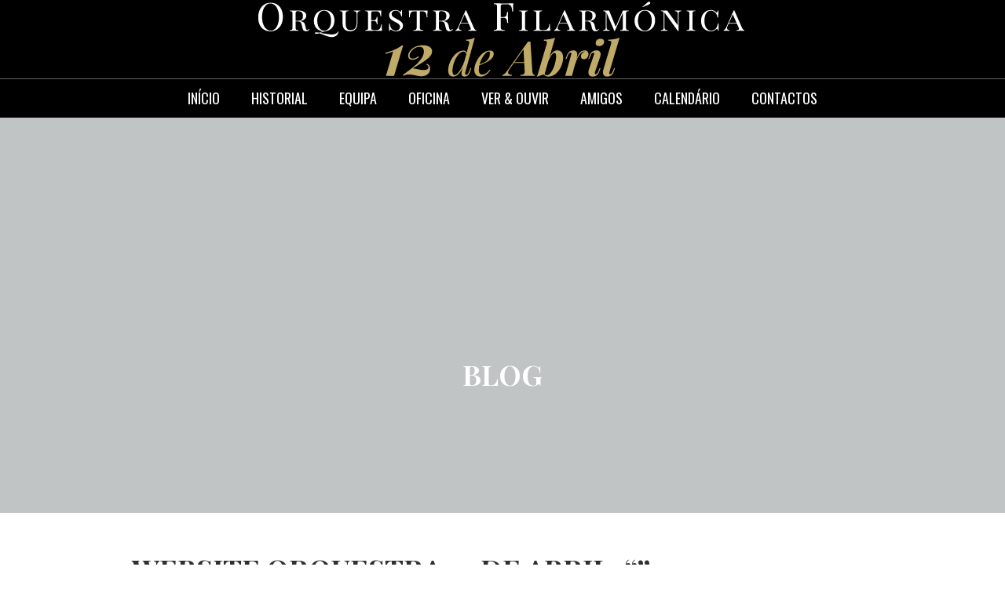

--- FILE ---
content_type: text/css
request_url: http://orquestra12deabril.com/wp-content/themes/lambda/css/critec.css
body_size: 2458
content:
.spacer150 {height: 150px;display: inline-block;}
.spacer120 {height: 120px;display: inline-block;}
.spacer110 {height: 110px;display: inline-block;}
.spacer90 {height: 90px;display: inline-block;}
.spacer75 {height: 75px;display: inline-block;}
.spacer60 {height: 60px;display: inline-block;}
.spacer45 {height: 45px;display: block;}
.spacer30 {height: 30px;display: inline-block;}

.spacer50 {height: 50px;display: block;}
.spacer15 {height: 15px;display: inline-block;}
.spacer10 {height: 10px;display: inline-block;}

.block150 {display: inline-block; width: 150px;}
.block120 {display: inline-block; width: 120px;}
.block90 {display: inline-block; width: 90px;}
.block60 {display: inline-block; width: 60px;}
.block45 {display: inline-block; width: 45px;}
.block30 {display: inline-block; width: 30px;}
.block15 {display: inline-block; width: 15px;}

body
{
	font-family: 'Merriweather Sans', sans-serif !important;
	font-weight: 300 !important;
        color: #000 !important;
        font-size: 14px !important;
}

h1, h2, h3
{
        font-family: 'Playfair Display', serif !important;
}

::selection {
    background: #bfaa67 !important;
}

::-moz-selection 
{
  background: #bfaa67 !important;
}

#masthead.menu
{
        font-family: 'Oswald', sans-serif !important;
        font-weight: 300 !important;
}


@media (min-width: 992px)
{
        .transparent-header #masthead .navbar-brand 
        {
                  background-size: contain;
        }
}

@media (min-width: 992px)
{
.transparent-header #masthead:not(.navbar-scrolled) .nav > li > a:hover, .transparent-header #masthead:not(.navbar-scrolled) .nav > .active > a, .transparent-header #masthead:not(.navbar-scrolled) .nav > .active > a:hover, .transparent-header #masthead:not(.navbar-scrolled) .nav > .current-menu-item > a, .transparent-header #masthead:not(.navbar-scrolled) .nav > .current-menu-item > a:hover
{
        color: #bfaa67 !important;
}
}

.menu .nav > .active > a, .menu .nav > .current-menu-parent > a, .menu .nav > .current-menu-ancestor > a, .menu .nav > .current-menu-item > a, .menu .nav > .current-menu-item > a:focus, .menu .nav > .current-page-parent > a, .menu .nav > .active > a:focus, .menu .nav li.dropdown.open > .dropdown-toggle, .menu .nav li.dropdown.active > .dropdown-toggle, .menu .nav li.dropdown.open.active > .dropdown-toggle
{
        color: #bfaa67 !important;
}

.menu .nav > li > a:hover
{
        color: #bfaa67 !important;
}


@media (min-width: 992px){
        .transparent-header #masthead:not(.navbar-scrolled) 
        {
                 background: rgba(0, 0, 0, 0.5) !important;
                 background: -webkit-linear-gradient(rgba(0,0,0,1), rgba(0,0,0,0.2)) !important;
                 background: -o-linear-gradient(rgba(0,0,0,1), rgba(0,0,0,0.2)) !important;
                 background: -moz-linear-gradient(rgba(0,0,0,1), rgba(0,0,0,0.2)) !important;
                 background: linear-gradient(rgba(0,0,0,1), rgba(0,0,0,0.2)) !important; 
        }
}

.header-logo-center-menu-below .container-logo
{
        background: rgba(0, 0, 0, 0) !important;
}

.menu
{
    background: rgb(0, 0, 0) !important;
    /*background: -webkit-linear-gradient(rgba(0,0,0,1), rgba(0,0,0,0.2)) !important;
    background: -o-linear-gradient(rgba(0,0,0,1), rgba(0,0,0,0.2)) !important;
    background: -moz-linear-gradient(rgba(0,0,0,1), rgba(0,0,0,0.2)) !important;
    background: linear-gradient(rgba(0,0,0,1), rgba(0,0,0,0.2)) !important;*/
}

/*HOMEPAGE - INÍCIO*/


.row-cta
{
    background: rgba(191, 170, 103, 0.5);
    text-align: center;
}

#content 
{
    color: #000000 !important;
}


.white-titles
{
    color: #ffffff !important;
    text-transform: uppercase;
    font-weight: 600;
    font-size: 13pt;
}

.whiteh1
{
    color: #FFF !important;
}


.white-content
{
    color:#fff !important;
}

a.btn-geral
{
    color: #fff !important;
    padding: 15px 65px !important;
    border: 2px solid #fff !important;
    text-transform: uppercase !important;
    font-weight: 300;
    font-family: 'Oswald', sans-serif;
}

a.btn-geral:hover
{
    color: #bfaa67 !important;
    background: #fff !important;
}

a.btn-geral i
{
    color: #fff;
}


a.btn-geral:hover i
{
    color: #bfaa67;
}



a.btn-golden
{
    color: #bfaa67 !important;
    padding: 15px 65px !important;
    border: 2px solid #bfaa67 !important;
    text-transform: uppercase !important;
    font-weight: 300;
    font-family: 'Oswald', sans-serif;
}

a.btn-golden:hover
{
    color: #fff !important;
    background: #bfaa67 !important;
}


a.btn-golden i
{
    color: #bfaa67;
}


a.btn-golden:hover i
{
    color: #fff;
}


.maestros
{
    max-width:350px !important;
}

.row-maestros
{
	background-image: url('/wp-content/uploads/2015/03/maestros-bg.jpg');
   	background-repeat: no-repeat;
    	background-size: contain;
    	background-attachment: no-scroll;
    	background-position: center center;
}

.gold-title
{
	color: #bfaa67;
    	font-weight: 300;
    	font-size: 35pt;
}

h1.gold-title-italic
{
	color: #bfaa67;
    	font-style: italic;
    	font-weight: 300;
    	font-size: 30pt;
    	text-transform: none !important;
}


.tablepress thead th 
{
    background-color: transparent !important;
    font-family: 'Playfair Display', serif !important;
    font-weight: 300 !important;
}

.tablepress tbody td, .tablepress tfoot th 
{
    border-top: 1px solid #000;
    font-family: 'Merriweather Sans', sans-serif !important;
    font-weight: 500 !important;
    font-size: 9pt;
}



.other-whiteh1
{
    color: #fff !important;
    font-style: italic;
    text-transform: none !important;
}

.go-top 
{
    background: rgba(191, 170, 103, 0.84) !important;
}

.goldh2
{
    color: #bfaa67;
    text-transform: none !important;
    font-style: italic;
    font-weight: 300;
    font-size: 30pt;
}

h2.goldh2
{
    margin-top: 0px !important;
}

.tuba
{
    margin-top: -38px;
}


.underlined
{
    padding-bottom: 30px !important;
    border-bottom: solid 1px #3f4454;
}

.gold-txt
{
    margin-top: 45px;
    color: #bfaa67;
    font-family: 'Playfair Display', serif !important;
    font-style: italic;
    font-weight: 300;
    font-size: 23pt;
}

@media(max-width:767px)
{
    .underlined
    {
        padding-bottom: 5px !important;
    }
    
    .tuba
    {
        display:none;
    }
    
    .gold-txt 
    {
        font-size: 17pt;
    }
}			

.msg-phone
{
    margin-top: 45px;
}
@media(min-width: 992px)
{
.btn-right
{
    float:left;
}

.btn-left
{
    float:right;
}
}
#footer 
{
    background-color: #3f4454 !important;
}

.subfooter
{
    height: 10px !important;
    background-color: transparent !important;
    background: url('/wp-content/uploads/2015/03/footer-bg.jpg')!important;
}

.menu .nav > li > a {
    color: #FFFFFF !important;
}

@media (max-width: 991px)
{
.transparent-header .navbar-collapse {
    background: rgba(255, 255, 255, .0) !important;
}
}

.banner_area
{
    height: 300px !important;
}

.section-upper-footer {
    border-top: 0px solid rgba(0, 0, 0, .1) !important;
}

.gold-subtitle
{
    color: #bfaa67 !important;
    font-weight: 100;
    font-size: 20pt;
    letter-spacing: 7pt;
}

.gold-subtitle-small
{
    color: #bfaa67 !important;
    font-weight: 100;
    font-size: 15pt;
    letter-spacing: 3pt;
}

.14p p
{
    font-size: 14pt !important;
}

.black-subtitle
{
    color: #000 !important;
    font-size: 14pt !important;
}

.justified
{
    text-align: justify;
}

.amigo
{
    text-align: center;
    text-transform: uppercase;
    color: #bfaa67 !important;
    font-family: 'Playfair Display', serif !important;
    font-size: 15pt;
}

.img-amigos img
{
    max-width: 75% !important;
}

.musicos-list
{
    text-transform: uppercase !important;
    font-size: 10pt;
    font-weight: 400;
}

@media (max-width: 991px)
{
    .transparent-header .navbar-collapse 
    {
        background: TRANSPARENT !important; 
    }
}

.open>.dropdown-menu 
{
    display: inline-flex !important;
}

.menu .open .dropdown-menu > li > a:hover, .menu .open .dropdown-menu > li > a:focus, .menu .open .dropdown-menu > li.active > a {
    color: #bfaa67 !important;
}

.menu .dropdown-menu {
    background-color: rgba(0, 0, 0, 0.2) !important;
        box-shadow: 0px 2px 4px rgba(0, 0, 0, .1), 0px 0px 3px rgba(0, 0, 0, .055) inset !important;
}

@media (max-width: 991px)
{
    .open>.dropdown-menu 
{
    display: block !important;
    background-color: transparent !important;
}

.menu .open .dropdown-menu > li > a 
{
    border-radius: 0;
    margin-left: 20px;
}

.transparent-header .navbar-collapse 
{
    background: rgba(255, 255, 255, 0) !important;
}

}

.small-golden
{
    text-transform: uppercase;
    color: #bfaa67;
    text-align: center;
    font-family: 'Oswald', sans-serif;
    font-size: 13pt;
    letter-spacing: 3px;
}

.e-mail
{
    padding: 50px 25px 50px 25px;
    border: 1px solid #bfaa67;
}

.margin-right15
{
    margin-right: 15px;
}

.form-area
{
    background: #3f4454;
}

textarea, input[type="text"],input[type="email"]
{
    color: #bfaa67 !important;
    width: 100% !important;
    padding: 10px 25px 10px 25px;
    border: 1px solid #bfaa67 !important;
    border-radius: 2px !important;
    font-size: 13pt !important;
    background: transparent !important;
    margin-bottom: 10px !important;
    font-family: 'Merriweather Sans', sans-serif !important;
    
}

input[type="text"], input[type="email"]
{
    height: 50px !important;
}

textarea
{
    height: 150px !important;
}


/* PLACEHOLDERS - INICIO */
::-webkit-input-placeholder {
   color: #bfaa67 !important;
   text-transform: capitalize;
}

:-moz-placeholder { /* Firefox 18- */
   color: #bfaa67 !important; 
   text-transform: capitalize;
}

::-moz-placeholder {  /* Firefox 19+ */
   color: #bfaa67 !important;
   text-transform: capitalize;
}

:-ms-input-placeholder {  
   color: #bfaa67 !important; 
   text-transform: capitalize;
}
/* PLACEHOLDERS - FIM */

input[type="submit"]
{
    color: #bfaa67 !important;
    padding: 15px 65px !important;
    border: 2px solid #bfaa67 !important;
    text-transform: uppercase !important;
    font-weight: 300;
    font-family: 'Oswald', sans-serif;
    background: transparent !important;
}

input[type="submit"]:hover
{
    color: #fff !important;
    background: #bfaa67 !important;
}

.gold-i
{
    color: #bfaa67 !important;
    font-size: 40pt !important;
}

.gold-i:hover
{
    color: #3f4454 !important;
}

@media(max-width:991px)
{
    .menu .dropdown-menu 
    {
        box-shadow: none !important;
    }
}

#professores_grid
{
    width: 100%;
    text-align: center;
    margin-bottom: 15px;
}

.table
{
    display: table;
    margin: 0 auto;
}

#professores_grid ul
{
    width: 100%;
}

#professores_grid li
{
    margin: 0 0.8em;
    display: inline;
    text-align: center;
    height: 70px;
}

.professor
{
    font-size: 14pt !important;
    font-weight: 600 !important;
}


@media(max-width:991px)
{
    #professores_grid li
    {
	display: block;
    }
}

@media(max-width:768px)
{
    .professor
    {
        font-size: 12pt !important;
    }
}

#rbs_gallery_570e6122a5c00 .rbsZoomIcon
{
    background: #bfaa67 !important;
}

.header-logo-center-menu-below .logo-navbar .navbar-toggle .icon-bar, .header-logo-left-menu-below .logo-navbar .navbar-toggle .icon-bar, .header-logo-right-menu-below .logo-navbar .navbar-toggle .icon-bar, .header-logo-left-sidebar-right .logo-navbar .navbar-toggle .icon-bar {
    background: #FFF !important;
}

@media (min-width: 992px)
{
.transparent-header #masthead .navbar-brand {
    background-image: none !important;
    padding-bottom: 30px !important;

}
}

@media (min-width: 992px)
{
.transparent-header #masthead .navbar-brand img {
    visibility: visible !important;
    margin-top: 20px !important;
}
}


--- FILE ---
content_type: image/svg+xml
request_url: http://orquestra12deabril.com/wp-content/uploads/2016/04/logo-svg-1.svg
body_size: 11903
content:
<?xml version="1.0" encoding="UTF-8" standalone="no"?>
<!-- Created with Inkscape (http://www.inkscape.org/) -->

<svg
   xmlns:dc="http://purl.org/dc/elements/1.1/"
   xmlns:cc="http://creativecommons.org/ns#"
   xmlns:rdf="http://www.w3.org/1999/02/22-rdf-syntax-ns#"
   xmlns:svg="http://www.w3.org/2000/svg"
   xmlns="http://www.w3.org/2000/svg"
   xmlns:sodipodi="http://sodipodi.sourceforge.net/DTD/sodipodi-0.dtd"
   xmlns:inkscape="http://www.inkscape.org/namespaces/inkscape"
   width="623"
   height="100"
   viewBox="0 0 623.00001 100"
   id="svg2"
   version="1.1"
   inkscape:version="0.91 r13725"
   sodipodi:docname="logo-svg.svg">
  <defs
     id="defs4">
    <clipPath
       id="clipPath3350"
       clipPathUnits="userSpaceOnUse">
      <path
         inkscape:connector-curvature="0"
         id="path3352"
         d="M 0,85 506,85 506,0 0,0 0,85 Z" />
    </clipPath>
  </defs>
  <sodipodi:namedview
     id="base"
     pagecolor="#ffffff"
     bordercolor="#666666"
     borderopacity="1.0"
     inkscape:pageopacity="0.0"
     inkscape:pageshadow="2"
     inkscape:zoom="1"
     inkscape:cx="196.5748"
     inkscape:cy="48.217429"
     inkscape:document-units="px"
     inkscape:current-layer="layer1"
     showgrid="false"
     inkscape:window-width="1680"
     inkscape:window-height="987"
     inkscape:window-x="-8"
     inkscape:window-y="-8"
     inkscape:window-maximized="1"
     units="px"
     fit-margin-top="0"
     fit-margin-left="0"
     fit-margin-right="0"
     fit-margin-bottom="0"
     showguides="false" />
  <metadata
     id="metadata7">
    <rdf:RDF>
      <cc:Work
         rdf:about="">
        <dc:format>image/svg+xml</dc:format>
        <dc:type
           rdf:resource="http://purl.org/dc/dcmitype/StillImage" />
        <dc:title></dc:title>
      </cc:Work>
    </rdf:RDF>
  </metadata>
  <g
     inkscape:label="Camada 1"
     inkscape:groupmode="layer"
     id="layer1"
     transform="translate(-61.808381,-391.5844)">
    <path
       inkscape:connector-curvature="0"
       id="path3356"
       style="fill:#ffffff;fill-opacity:1;fill-rule:nonzero;stroke:none"
       d="m 73.630692,398.24171 c -1.60875,1.4725 -2.8475,3.52375 -3.7175,6.15375 -0.8675,2.63 -1.3025,5.64375 -1.3025,9.0375 0,3.4275 0.4825,6.44375 1.44875,9.05 0.965,2.6075 2.28,4.6175 3.945,6.03375 1.66625,1.41625 3.51125,2.12375 5.53875,2.12375 2.1075,0 3.96125,-0.73625 5.5625,-2.20875 1.60125,-1.47125 2.835,-3.52375 3.705,-6.15375 0.86875,-2.63 1.30375,-5.6425 1.30375,-9.0375 0,-3.4275 -0.48375,-6.44375 -1.45,-9.05 -0.96375,-2.60625 -2.27625,-4.6175 -3.9325,-6.0325 -1.6575,-1.41625 -3.5,-2.125 -5.526251,-2.125 -2.10875,0 -3.96625,0.73625 -5.575,2.20875 m 14.00875,-0.9775 c 2.3575,1.41625 4.18375,3.47125 5.47875,6.16625 1.295,2.695 1.9425,5.9 1.9425,9.6175 0,3.635 -0.66875,6.85375 -2.0025,9.6525 -1.33625,2.8 -3.195,4.97125 -5.575,6.51625 -2.38125,1.54375 -5.0925,2.31625 -8.13375,2.31625 -3.1375,0 -5.88375,-0.7075 -8.24125,-2.12375 -2.35625,-1.415 -4.1825,-3.47125 -5.4775,-6.16625 -1.29625,-2.69375 -1.9425,-5.9 -1.9425,-9.61625 0,-3.63625 0.6675,-6.85375 2.0025,-9.65375 1.33625,-2.79875 3.19375,-4.97125 5.575,-6.515 2.38125,-1.545 5.0925,-2.3175 8.1325,-2.3175 3.1375,0 5.88375,0.70875 8.24125,2.12375" />
    <path
       inkscape:connector-curvature="0"
       id="path3360"
       style="fill:#ffffff;fill-opacity:1;fill-rule:nonzero;stroke:none"
       d="m 118.16307,417.27184 c 0.955,-0.51875 1.61125,-1.22375 1.97125,-2.11625 0.36,-0.8925 0.54,-1.96875 0.54,-3.2275 0,-2.0475 -0.515,-3.5725 -1.54625,-4.57625 -1.03125,-1.0025 -2.72875,-1.50375 -5.095,-1.50375 -0.76,0 -1.33125,0.1 -1.71125,0.30125 -0.38125,0.2 -0.6425,0.55625 -0.78875,1.06875 -0.145,0.51125 -0.21875,1.2725 -0.21875,2.2825 l 0,8.55 2.86375,0 c 1.7025,0 3.03,-0.26 3.985,-0.77875 m 8.99625,13.55125 c -0.685,0.4075 -1.51875,0.6125 -2.50125,0.6125 -2.3525,0 -3.81125,-1.08 -4.37875,-3.2375 l -1.3075,-5.3125 c -0.2625,-1.08 -0.61875,-1.90625 -1.0675,-2.48 -0.45,-0.57375 -1,-0.96875 -1.65,-1.1825 -0.65125,-0.215 -1.4875,-0.3225 -2.51125,-0.3225 l -2.42875,0 0,7.43 c 0,1.065 0.0875,1.84 0.26,2.32375 0.1725,0.485 0.49125,0.81625 0.955,0.99625 0.4625,0.18 1.20625,0.29 2.23,0.33125 l 0,0.85125 c -1.31375,-0.0825 -3.1125,-0.12375 -5.395,-0.12375 -2.44875,0 -4.26125,0.0412 -5.4375,0.12375 l 0,-0.85125 c 1.025,-0.0412 1.7675,-0.15125 2.23125,-0.33125 0.46375,-0.18 0.78125,-0.51125 0.955,-0.99625 0.1725,-0.48375 0.25875,-1.25875 0.25875,-2.32375 l 0,-16.83 c 0,-1.08 -0.0862,-1.86125 -0.25875,-2.345 -0.17375,-0.48375 -0.4875,-0.8125 -0.945,-0.98625 -0.45625,-0.1725 -1.20375,-0.28 -2.24125,-0.32125 l 0,-0.85125 c 1.17625,0.0838 2.90625,0.125 5.18875,0.125 1.0375,0 2.1825,-0.0137 3.435,-0.0412 1.25125,-0.0275 2.105,-0.0425 2.5625,-0.0425 2.11625,0 3.91125,0.2775 5.385,0.83 1.47375,0.55375 2.58,1.31125 3.32,2.2725 0.74,0.9625 1.11,2.065 1.11,3.31 0,1.0375 -0.26625,2.045 -0.79875,3.02 -0.5325,0.975 -1.42875,1.83625 -2.6875,2.58375 -1.25875,0.74625 -2.91875,1.2525 -4.98,1.515 0.4975,0.0275 0.9825,0.0762 1.4525,0.145 1.5075,0.235 2.70125,0.6925 3.58,1.37 0.8775,0.6775 1.49625,1.77125 1.85625,3.27875 l 0.93375,3.85875 c 0.23625,0.99625 0.485,1.69875 0.7475,2.1075 0.2625,0.4075 0.60875,0.61125 1.0375,0.61125 0.70625,0 1.4875,-0.48375 2.345,-1.4525 l 0.58125,0.56 c -0.54,0.77625 -1.15125,1.3675 -1.83625,1.775" />
    <path
       inkscape:connector-curvature="0"
       id="path3364"
       style="fill:#ffffff;fill-opacity:1;fill-rule:nonzero;stroke:none"
       d="m 140.05282,424.66983 c 0.795,1.92375 1.87375,3.40375 3.2375,4.44125 1.3625,1.0375 2.87375,1.55625 4.53375,1.55625 1.73,0 3.25,-0.5425 4.565,-1.62875 1.315,-1.08625 2.3275,-2.60125 3.04125,-4.545 0.71125,-1.94375 1.0675,-4.1675 1.0675,-6.6725 0,-2.5175 -0.3975,-4.7375 -1.1925,-6.66125 -0.79625,-1.9225 -1.875,-3.4025 -3.2375,-4.44 -1.36375,-1.0375 -2.875,-1.55625 -4.535,-1.55625 -1.72875,0 -3.25,0.5425 -4.565,1.62875 -1.315,1.08625 -2.3275,2.60125 -3.04,4.54375 -0.7125,1.945 -1.06875,4.16875 -1.06875,6.6725 0,2.51875 0.3975,4.73875 1.19375,6.66125 m 22.99375,12.45125 c -1.4475,1.13375 -3.37375,1.70125 -5.78,1.70125 -1.50875,0 -3.03375,-0.235 -4.57625,-0.705 -1.5425,-0.47 -3.5275,-1.1925 -5.955,-2.17 -2.42875,-0.97375 -4.245,-1.615 -5.44875,-1.91875 -1.21625,0.415 -2.39375,0.6225 -3.5275,0.6225 -1.3,0 -1.95125,-0.2825 -1.95125,-0.85 0,-0.595 0.76875,-0.8925 2.30375,-0.8925 1.025,0 2.0825,0.1175 3.175,0.3525 0.54,-0.1375 1.03375,-0.2975 1.485,-0.4775 0.44875,-0.17875 1.0125,-0.425 1.69,-0.7375 0.6775,-0.31 1.2175,-0.535 1.61875,-0.67375 -2.32375,-0.2075 -4.34625,-0.86125 -6.06875,-1.96125 -1.7225,-1.09875 -3.05125,-2.60375 -3.985,-4.5125 -0.93375,-1.91 -1.40125,-4.15125 -1.40125,-6.72375 0,-2.71125 0.5575,-5.1125 1.67125,-7.20125 1.11375,-2.08875 2.65875,-3.7075 4.6375,-4.85625 1.97875,-1.1475 4.23375,-1.7225 6.765,-1.7225 2.615,0 4.905,0.5225 6.86875,1.5675 1.965,1.045 3.48625,2.5625 4.56625,4.555 1.07875,1.99125 1.61875,4.37125 1.61875,7.13875 0,2.53125 -0.49125,4.7975 -1.47375,6.79625 -0.9825,1.99875 -2.355,3.6 -4.11875,4.80375 -1.76375,1.20375 -3.795,1.90875 -6.09125,2.11625 l 0,0.0213 c -0.6925,0.0825 -1.3,0.21125 -1.82625,0.385 -0.52625,0.17125 -1.23375,0.44875 -2.12625,0.83 -0.8925,0.37875 -1.67125,0.66625 -2.335,0.86 3.68,0.6775 6.17,1.11375 7.47,1.3075 2.93375,0.485 5.21625,0.72625 6.84875,0.72625 2.2275,0 3.9975,-0.29375 5.3125,-0.8825 1.31375,-0.5875 2.33125,-1.525 3.05,-2.81125 l 0.64375,0.24875 c -0.595,2.24125 -1.615,3.93 -3.06,5.06375" />
    <path
       inkscape:connector-curvature="0"
       id="path3368"
       style="fill:#ffffff;fill-opacity:1;fill-rule:nonzero;stroke:none"
       d="m 191.29544,406.27334 c -0.4775,0.2425 -0.80625,0.64 -0.985,1.19375 -0.18125,0.5525 -0.27,1.36875 -0.27,2.44875 l 0,9.4 c 0,1.95125 -0.13125,3.615 -0.39375,4.99125 -0.26375,1.37625 -0.70625,2.57625 -1.32875,3.6 -0.67875,1.07875 -1.6675,1.9375 -2.9675,2.57375 -1.30125,0.63625 -2.7675,0.95375 -4.39875,0.95375 -2.90625,0 -5.14125,-0.6225 -6.70375,-1.8675 -0.84375,-0.76 -1.49125,-1.56625 -1.94,-2.4175 -0.45,-0.85 -0.765,-1.87375 -0.94375,-3.07125 -0.18125,-1.19625 -0.27,-2.7425 -0.27,-4.6375 l 0,-9.94 c 0,-1.06625 -0.0863,-1.84 -0.26,-2.325 -0.17375,-0.48375 -0.49125,-0.81625 -0.955,-0.99625 -0.46375,-0.17875 -1.2075,-0.29 -2.23,-0.33125 l 0,-0.85125 c 1.20375,0.0825 3.015,0.125 5.4375,0.125 2.2825,0 4.08,-0.0425 5.395,-0.125 l 0,0.85125 c -1.02375,0.0412 -1.76375,0.1525 -2.22,0.33125 -0.4575,0.18 -0.7725,0.5125 -0.945,0.99625 -0.17375,0.485 -0.25875,1.25875 -0.25875,2.325 l 0,10.66625 c 0,2.1025 0.14125,3.83875 0.425,5.20875 0.2825,1.36875 0.885,2.4725 1.805,3.31 0.92,0.8375 2.2725,1.255 4.0575,1.255 2.84875,0 4.84875,-0.88875 5.9975,-2.66625 1.1475,-1.7775 1.7225,-4.27125 1.7225,-7.48125 l 0,-9.8775 c 0,-1.03875 -0.1225,-1.84 -0.36375,-2.4075 -0.2425,-0.5675 -0.63625,-0.975 -1.1825,-1.225 -0.5475,-0.24875 -1.3175,-0.39375 -2.31375,-0.435 l 0,-0.85125 c 1.01,0.0825 2.455,0.125 4.3375,0.125 1.70125,0 3.015,-0.0425 3.9425,-0.125 l 0,0.85125 c -0.9825,0.0412 -1.7125,0.18375 -2.19,0.425" />
    <path
       inkscape:connector-curvature="0"
       id="path3372"
       style="fill:#ffffff;fill-opacity:1;fill-rule:nonzero;stroke:none"
       d="m 221.09157,425.81121 c 0,1.49375 0.0962,3.16875 0.29,5.0225 -1.83875,-0.0838 -4.94625,-0.125 -9.3175,-0.125 -5.22875,0 -9.1925,0.0412 -11.89,0.125 l 0,-0.85125 c 1.02375,-0.0412 1.7675,-0.1525 2.23125,-0.3325 0.4625,-0.17875 0.78125,-0.51125 0.95375,-0.99625 0.1725,-0.48375 0.25875,-1.2575 0.25875,-2.32375 l 0,-16.83 c 0,-1.065 -0.0863,-1.84 -0.25875,-2.32375 -0.1725,-0.48375 -0.49125,-0.81625 -0.95375,-0.99625 -0.46375,-0.18 -1.2075,-0.29125 -2.23125,-0.3325 l 0,-0.85 c 2.6975,0.0825 6.66125,0.12375 11.89,0.12375 3.97125,0 6.79375,-0.0412 8.4675,-0.12375 -0.195,1.70125 -0.29125,3.23 -0.29125,4.58625 0,1.10625 0.0425,1.985 0.125,2.635 l -0.975,0 c -0.1525,-1.5775 -0.41875,-2.815 -0.79875,-3.715 -0.38125,-0.89875 -0.9275,-1.54625 -1.64,-1.94 -0.7125,-0.39375 -1.6575,-0.59125 -2.8325,-0.59125 l -3.1125,0 c -1.025,0 -1.7675,0.08 -2.23125,0.23875 -0.46375,0.15875 -0.7825,0.48125 -0.95375,0.965 -0.17375,0.48375 -0.26,1.25875 -0.26,2.32375 l 0,7.90625 3.5275,0 c 0.9,0 1.59375,-0.23125 2.08625,-0.695 0.49125,-0.4625 0.81875,-0.975 0.985,-1.535 0.16625,-0.56125 0.31875,-1.2625 0.45625,-2.10625 l 0.97625,0 c -0.0975,1.10625 -0.14625,2.1575 -0.14625,3.15375 l 0.0213,1.5975 c 0,1.135 0.09,2.72625 0.27,4.77375 l -0.99625,0 c -0.11125,-0.8725 -0.26625,-1.61125 -0.46625,-2.22125 -0.20125,-0.6075 -0.55375,-1.1125 -1.05875,-1.515 -0.505,-0.4 -1.21375,-0.60125 -2.1275,-0.60125 l -3.5275,0 0,8.0725 c 0,1.06625 0.0863,1.83625 0.26,2.31375 0.17125,0.4775 0.49,0.79875 0.95375,0.965 0.46375,0.16625 1.20625,0.24875 2.23125,0.24875 l 3.1125,0 c 1.3975,0 2.51125,-0.22375 3.34125,-0.67375 0.83,-0.45 1.46,-1.18375 1.8875,-2.2 0.42875,-1.01625 0.7275,-2.42375 0.8925,-4.2225 l 0.97625,0 c -0.0838,0.76 -0.125,1.7775 -0.125,3.05" />
    <path
       inkscape:connector-curvature="0"
       id="path3376"
       style="fill:#ffffff;fill-opacity:1;fill-rule:nonzero;stroke:none"
       d="m 233.44632,428.15621 c 1.2175,1.61875 3.0925,2.4275 5.62375,2.4275 0.89875,0 1.74625,-0.1725 2.54125,-0.51875 0.79625,-0.345 1.44375,-0.8775 1.94125,-1.5975 0.4975,-0.71875 0.7475,-1.61875 0.7475,-2.6975 0,-0.94125 -0.27375,-1.77125 -0.82125,-2.49 -0.54625,-0.72 -1.26875,-1.36625 -2.1675,-1.94125 -0.9,-0.57375 -2.15875,-1.27625 -3.77625,-2.10625 -1.51,-0.77375 -2.76375,-1.5175 -3.7675,-2.23 -1.00375,-0.7125 -1.815,-1.56 -2.4375,-2.5425 -0.6225,-0.9825 -0.93375,-2.12375 -0.93375,-3.42375 0,-1.41125 0.36625,-2.61875 1.09875,-3.62125 0.7325,-1.00375 1.705,-1.7575 2.915,-2.2625 1.21125,-0.505 2.53625,-0.7575 3.975,-0.7575 0.87125,0 1.62125,0.0725 2.25125,0.21875 0.63,0.145 1.1525,0.325 1.5675,0.53875 0.415,0.215 0.87125,0.4875 1.37,0.82 0.66375,0.40125 1.1475,0.60125 1.4525,0.60125 0.2625,0 0.4625,-0.15125 0.60125,-0.45625 0.1375,-0.30375 0.24875,-0.78125 0.3325,-1.43125 l 0.975,0 c -0.13875,1.48 -0.2075,4.0875 -0.2075,7.8225 l -0.975,0 c -0.11125,-1.3 -0.42625,-2.5 -0.945,-3.6 -0.51875,-1.1 -1.28,-1.9925 -2.2825,-2.6775 -1.00375,-0.68375 -2.25125,-1.02625 -3.745,-1.02625 -0.99625,0 -1.88875,0.18375 -2.6775,0.55 -0.78875,0.36625 -1.405,0.8675 -1.8475,1.50375 -0.4425,0.6375 -0.66375,1.35625 -0.66375,2.15875 0,1.25875 0.4175,2.26875 1.255,3.03 0.8375,0.76125 1.84,1.45625 3.00875,2.085 1.17,0.63 1.9825,1.07625 2.44,1.33875 1.75625,0.9275 3.17125,1.76375 4.2425,2.51125 1.07125,0.74625 1.93,1.595 2.57375,2.54125 0.6425,0.94875 0.965,2.045 0.965,3.29 0,1.54875 -0.3875,2.8675 -1.1625,3.9525 -0.775,1.08625 -1.82375,1.9025 -3.14375,2.45 -1.32125,0.545 -2.79125,0.81875 -4.41,0.81875 -1.35625,0 -2.46875,-0.14125 -3.34,-0.42625 -0.8725,-0.2825 -1.69625,-0.66625 -2.47,-1.15125 -0.6375,-0.4 -1.12,-0.60125 -1.4525,-0.60125 -0.26375,0 -0.46375,0.14875 -0.6025,0.44625 -0.13875,0.2975 -0.24875,0.77125 -0.33125,1.42125 l -0.975,0 c 0.10875,-1.3825 0.165,-4.49625 0.165,-9.33875 l 0.97625,0 c 0.1925,2.62875 0.8975,4.7525 2.11625,6.37125" />
    <path
       inkscape:connector-curvature="0"
       id="path3380"
       style="fill:#ffffff;fill-opacity:1;fill-rule:nonzero;stroke:none"
       d="m 255.82307,409.99821 c 0,-1.48 -0.0962,-3.1475 -0.29,-5.00125 2.35125,0.0825 6.3425,0.125 11.97375,0.125 5.61625,0 9.6,-0.0425 11.9525,-0.125 -0.2075,1.8125 -0.31125,3.48 -0.31125,5.00125 0,1.46625 0.0412,2.62875 0.125,3.48625 l -0.97625,0 c -0.165,-1.9775 -0.43125,-3.48875 -0.7975,-4.53375 -0.3675,-1.045 -0.9625,-1.8025 -1.785,-2.2725 -0.82375,-0.47 -2.0025,-0.70625 -3.53875,-0.70625 l -2.71875,0 0,19.9225 c 0,1.17625 0.11125,2.0375 0.3325,2.58375 0.22125,0.54625 0.6225,0.9225 1.20375,1.13 0.58125,0.2075 1.50125,0.3325 2.76,0.37375 l 0,0.85125 c -1.46625,-0.0825 -3.54875,-0.125 -6.24625,-0.125 -2.8225,0 -4.91875,0.0425 -6.28875,0.125 l 0,-0.85125 c 1.25875,-0.0413 2.18,-0.16625 2.76,-0.37375 0.58125,-0.2075 0.98375,-0.58375 1.20375,-1.13 0.22125,-0.54625 0.3325,-1.4075 0.3325,-2.58375 l 0,-19.9225 -2.71875,0 c -1.535,0 -2.71125,0.23625 -3.5275,0.70625 -0.81625,0.47 -1.41125,1.23125 -1.785,2.2825 -0.37375,1.05125 -0.64375,2.56 -0.80875,4.52375 l -0.97625,0 c 0.0837,-0.89875 0.125,-2.06125 0.125,-3.48625" />
    <path
       inkscape:connector-curvature="0"
       id="path3384"
       style="fill:#ffffff;fill-opacity:1;fill-rule:nonzero;stroke:none"
       d="m 300.73757,417.27184 c 0.955,-0.51875 1.61125,-1.22375 1.97125,-2.11625 0.35875,-0.8925 0.54,-1.96875 0.54,-3.2275 0,-2.0475 -0.51625,-3.5725 -1.5475,-4.57625 -1.03,-1.0025 -2.7275,-1.50375 -5.09375,-1.50375 -0.76125,0 -1.33125,0.1 -1.7125,0.30125 -0.38125,0.2 -0.6425,0.55625 -0.78875,1.06875 -0.145,0.51125 -0.2175,1.2725 -0.2175,2.2825 l 0,8.55 2.86375,0 c 1.7025,0 3.03,-0.26 3.985,-0.77875 m 8.995,13.55125 c -0.685,0.4075 -1.51875,0.6125 -2.5,0.6125 -2.3525,0 -3.8125,-1.08 -4.37875,-3.2375 l -1.3075,-5.3125 c -0.2625,-1.08 -0.62,-1.90625 -1.06875,-2.48 -0.44875,-0.57375 -1,-0.96875 -1.64875,-1.1825 -0.65125,-0.215 -1.48875,-0.3225 -2.51125,-0.3225 l -2.42875,0 0,7.43 c 0,1.065 0.0863,1.84 0.26,2.32375 0.1725,0.485 0.49,0.81625 0.95375,0.99625 0.46375,0.18 1.2075,0.29 2.23125,0.33125 l 0,0.85125 c -1.31375,-0.0825 -3.1125,-0.12375 -5.395,-0.12375 -2.44875,0 -4.26125,0.0412 -5.4375,0.12375 l 0,-0.85125 c 1.02375,-0.0412 1.76625,-0.15125 2.23125,-0.33125 0.46375,-0.18 0.78125,-0.51125 0.95375,-0.99625 0.17375,-0.48375 0.26,-1.25875 0.26,-2.32375 l 0,-16.83 c 0,-1.08 -0.0863,-1.86125 -0.26,-2.345 -0.1725,-0.48375 -0.48625,-0.8125 -0.94375,-0.98625 -0.45625,-0.1725 -1.20375,-0.28 -2.24125,-0.32125 l 0,-0.85125 c 1.17625,0.0838 2.90625,0.125 5.18875,0.125 1.0375,0 2.18125,-0.0137 3.43375,-0.0412 1.2525,-0.0275 2.10625,-0.0425 2.56375,-0.0425 2.11625,0 3.91,0.2775 5.38375,0.83 1.47375,0.55375 2.58125,1.31125 3.32,2.2725 0.74,0.9625 1.11125,2.065 1.11125,3.31 0,1.0375 -0.2675,2.045 -0.8,3.02 -0.53125,0.975 -1.4275,1.83625 -2.68625,2.58375 -1.26,0.74625 -2.92,1.2525 -4.98,1.515 0.4975,0.0275 0.98125,0.0762 1.4525,0.145 1.5075,0.235 2.7,0.6925 3.57875,1.37 0.87875,0.6775 1.4975,1.77125 1.8575,3.27875 l 0.93375,3.85875 c 0.235,0.99625 0.48375,1.69875 0.7475,2.1075 0.2625,0.4075 0.6075,0.61125 1.0375,0.61125 0.70625,0 1.4875,-0.48375 2.345,-1.4525 l 0.58125,0.56 c -0.54,0.77625 -1.1525,1.3675 -1.8375,1.775" />
    <path
       inkscape:connector-curvature="0"
       id="path3388"
       style="fill:#ffffff;fill-opacity:1;fill-rule:nonzero;stroke:none"
       d="m 326.55907,409.91521 -4.835,10.81125 9.62875,0 -4.79375,-10.81125 z m 14.8375,20.0675 0,0.85 c -1.1625,-0.0825 -2.67625,-0.12375 -4.545,-0.12375 -2.435,0 -4.25375,0.0412 -5.4575,0.12375 l 0,-0.85 c 1.06625,-0.0412 1.84,-0.1725 2.325,-0.395 0.48375,-0.22 0.72625,-0.60875 0.72625,-1.16125 0,-0.5125 -0.195,-1.18375 -0.58125,-2.01375 l -2.1375,-4.835 -10.37625,0 -1.43125,3.175 c -0.47,1.09375 -0.70625,2 -0.70625,2.71875 0,1.49375 1.1,2.33125 3.3,2.51125 l 0,0.85 c -0.84375,-0.0825 -2.13,-0.12375 -3.86,-0.12375 -1.73,0 -2.96,0.0412 -3.69375,0.12375 l 0,-0.85 c 0.74625,-0.19375 1.3975,-0.62625 1.95,-1.2975 0.55375,-0.67125 1.06625,-1.5525 1.53625,-2.64625 l 9.38,-21.25 0.685,0 9.94,22.475 c 0.775,1.7575 1.75625,2.66375 2.94625,2.71875" />
    <path
       inkscape:connector-curvature="0"
       id="path3392"
       style="fill:#ffffff;fill-opacity:1;fill-rule:nonzero;stroke:none"
       d="m 378.23882,395.98521 c 4.8425,0 8.28625,-0.0487 10.33,-0.145 -0.22625,2.35 -0.33875,4.4575 -0.33875,6.3225 0,1.65875 0.0487,3.01 0.145,4.055 l -1.13375,0 c -0.2575,-2.5575 -0.58875,-4.4525 -0.99,-5.68375 -0.40125,-1.23 -1.0975,-2.13125 -2.0875,-2.7025 -0.99,-0.57 -2.50625,-0.85625 -4.54875,-0.85625 l -3.11375,0 c -1.19125,0 -2.055,0.0962 -2.59375,0.28875 -0.53875,0.19375 -0.90875,0.5675 -1.11125,1.1225 -0.20125,0.555 -0.30125,1.4525 -0.30125,2.69125 l 0,12.1625 3.62125,0 c 1.65625,0 2.75875,-0.495 3.305,-1.48375 0.5475,-0.99 0.885,-1.99875 1.015,-3.02875 0.1275,-1.03 0.2175,-1.6975 0.265,-2.00375 l 1.13375,0 c -0.1125,1.60875 -0.16875,3.1625 -0.16875,4.6575 l 0.025,2.34125 c 0,1.7375 0.10375,4.07875 0.31375,7.02375 l -1.15875,0 c -0.0325,-0.22625 -0.12625,-1.0225 -0.27875,-2.39 -0.1525,-1.3675 -0.59875,-2.3975 -1.33875,-3.08875 -0.74,-0.69125 -1.77875,-1.0375 -3.1125,-1.0375 l -3.62125,0 0,11.36625 c 0,1.23875 0.12875,2.14 0.38625,2.7025 0.2575,0.56375 0.725,0.95 1.4,1.15875 0.67625,0.20875 1.745,0.3375 3.20875,0.38625 l 0,0.98875 c -1.705,-0.0962 -4.125,-0.14375 -7.2625,-0.14375 -2.8325,0 -4.93875,0.0475 -6.32375,0.14375 l 0,-0.98875 c 1.19,-0.0487 2.05625,-0.1775 2.59375,-0.38625 0.54,-0.20875 0.91,-0.595 1.11125,-1.15875 0.2,-0.5625 0.30125,-1.46375 0.30125,-2.7025 l 0,-24.51875 c 0,-1.23875 -0.10125,-2.14 -0.30125,-2.7025 -0.20125,-0.56375 -0.57125,-0.95 -1.11125,-1.15875 -0.5375,-0.20875 -1.40375,-0.33875 -2.59375,-0.38625 l 0,-0.99 c 3.23375,0.0962 8.0125,0.145 14.335,0.145" />
    <path
       inkscape:connector-curvature="0"
       id="path3396"
       style="fill:#ffffff;fill-opacity:1;fill-rule:nonzero;stroke:none"
       d="m 404.78294,406.17983 c -0.46375,0.18 -0.7825,0.5125 -0.955,0.99625 -0.1725,0.485 -0.26,1.25875 -0.26,2.32375 l 0,16.83 c 0,1.06625 0.0875,1.84 0.26,2.32375 0.1725,0.485 0.49125,0.8175 0.955,0.99625 0.4625,0.18 1.20625,0.29125 2.23,0.3325 l 0,0.85125 c -1.3,-0.0838 -3.09875,-0.125 -5.395,-0.125 -2.435,0 -4.2475,0.0412 -5.4375,0.125 l 0,-0.85125 c 1.025,-0.0412 1.7675,-0.1525 2.23,-0.3325 0.46375,-0.17875 0.7825,-0.51125 0.955,-0.99625 0.17375,-0.48375 0.26,-1.2575 0.26,-2.32375 l 0,-16.83 c 0,-1.065 -0.0863,-1.83875 -0.26,-2.32375 -0.1725,-0.48375 -0.49125,-0.81625 -0.955,-0.99625 -0.4625,-0.18 -1.205,-0.29 -2.23,-0.3325 l 0,-0.85 c 1.17625,0.0825 2.98875,0.12375 5.4375,0.12375 2.29625,0 4.095,-0.0412 5.395,-0.12375 l 0,0.85 c -1.02375,0.0425 -1.7675,0.1525 -2.23,0.3325" />
    <path
       inkscape:connector-curvature="0"
       id="path3400"
       style="fill:#ffffff;fill-opacity:1;fill-rule:nonzero;stroke:none"
       d="m 423.00932,406.17983 c -0.46375,0.18 -0.7825,0.5125 -0.955,0.99625 -0.1725,0.485 -0.26,1.25875 -0.26,2.32375 l 0,16.83 c 0,1.06625 0.0875,1.83625 0.26,2.31375 0.1725,0.4775 0.49125,0.79875 0.955,0.965 0.4625,0.16625 1.20625,0.24875 2.23,0.24875 l 2.6775,0 c 1.96375,0 3.49,-0.5775 4.575,-1.7325 1.08625,-1.155 1.74625,-3.08875 1.9825,-5.8 l 0.975,0 c -0.0825,0.88625 -0.12375,2.0475 -0.12375,3.48625 0,1.49375 0.0962,3.16875 0.29,5.0225 -1.84,-0.0838 -4.94625,-0.125 -9.3175,-0.125 -5.23,0 -9.19375,0.0412 -11.89125,0.125 l 0,-0.85125 c 1.025,-0.0412 1.7675,-0.1525 2.23,-0.3325 0.46375,-0.17875 0.7825,-0.51125 0.955,-0.99625 0.17375,-0.48375 0.26,-1.2575 0.26,-2.32375 l 0,-16.83 c 0,-1.065 -0.0863,-1.83875 -0.26,-2.32375 -0.1725,-0.48375 -0.49125,-0.81625 -0.955,-0.99625 -0.4625,-0.18 -1.205,-0.29 -2.23,-0.3325 l 0,-0.85 c 1.17625,0.0825 2.98875,0.12375 5.4375,0.12375 2.29625,0 4.095,-0.0412 5.395,-0.12375 l 0,0.85 c -1.02375,0.0425 -1.7675,0.1525 -2.23,0.3325" />
    <path
       inkscape:connector-curvature="0"
       id="path3404"
       style="fill:#ffffff;fill-opacity:1;fill-rule:nonzero;stroke:none"
       d="m 452.30744,409.91521 -4.835,10.81125 9.62875,0 -4.79375,-10.81125 z m 14.8375,20.0675 0,0.85 c -1.1625,-0.0825 -2.67625,-0.12375 -4.545,-0.12375 -2.435,0 -4.25375,0.0412 -5.4575,0.12375 l 0,-0.85 c 1.06625,-0.0412 1.84,-0.1725 2.325,-0.395 0.48375,-0.22 0.72625,-0.60875 0.72625,-1.16125 0,-0.5125 -0.195,-1.18375 -0.58125,-2.01375 l -2.1375,-4.835 -10.37625,0 -1.43125,3.175 c -0.47,1.09375 -0.70625,2 -0.70625,2.71875 0,1.49375 1.1,2.33125 3.3,2.51125 l 0,0.85 c -0.84375,-0.0825 -2.13,-0.12375 -3.86,-0.12375 -1.73,0 -2.96,0.0412 -3.69375,0.12375 l 0,-0.85 c 0.74625,-0.19375 1.3975,-0.62625 1.95,-1.2975 0.55375,-0.67125 1.06625,-1.5525 1.53625,-2.64625 l 9.38,-21.25 0.685,0 9.94,22.475 c 0.775,1.7575 1.75625,2.66375 2.94625,2.71875" />
    <path
       inkscape:connector-curvature="0"
       id="path3408"
       style="fill:#ffffff;fill-opacity:1;fill-rule:nonzero;stroke:none"
       d="m 486.84482,417.27184 c 0.955,-0.51875 1.61125,-1.22375 1.97125,-2.11625 0.36,-0.8925 0.54,-1.96875 0.54,-3.2275 0,-2.0475 -0.515,-3.5725 -1.54625,-4.57625 -1.03125,-1.0025 -2.72875,-1.50375 -5.095,-1.50375 -0.76,0 -1.33125,0.1 -1.71125,0.30125 -0.38125,0.2 -0.64375,0.55625 -0.78875,1.06875 -0.14625,0.51125 -0.21875,1.2725 -0.21875,2.2825 l 0,8.55 2.86375,0 c 1.7025,0 3.03,-0.26 3.985,-0.77875 m 8.995,13.55125 c -0.68375,0.4075 -1.5175,0.6125 -2.5,0.6125 -2.3525,0 -3.81125,-1.08 -4.37875,-3.2375 l -1.3075,-5.3125 c -0.2625,-1.08 -0.61875,-1.90625 -1.06875,-2.48 -0.44875,-0.57375 -0.99875,-0.96875 -1.64875,-1.1825 -0.65125,-0.215 -1.4875,-0.3225 -2.51125,-0.3225 l -2.42875,0 0,7.43 c 0,1.065 0.0875,1.84 0.26,2.32375 0.1725,0.485 0.49125,0.81625 0.955,0.99625 0.4625,0.18 1.20625,0.29 2.23,0.33125 l 0,0.85125 c -1.31375,-0.0825 -3.1125,-0.12375 -5.395,-0.12375 -2.44875,0 -4.26125,0.0412 -5.4375,0.12375 l 0,-0.85125 c 1.025,-0.0412 1.7675,-0.15125 2.23125,-0.33125 0.46375,-0.18 0.78125,-0.51125 0.95375,-0.99625 0.17375,-0.48375 0.26,-1.25875 0.26,-2.32375 l 0,-16.83 c 0,-1.08 -0.0863,-1.86125 -0.26,-2.345 -0.1725,-0.48375 -0.48625,-0.8125 -0.94375,-0.98625 -0.45625,-0.1725 -1.20375,-0.28 -2.24125,-0.32125 l 0,-0.85125 c 1.17625,0.0838 2.90625,0.125 5.18875,0.125 1.0375,0 2.1825,-0.0137 3.43375,-0.0412 1.2525,-0.0275 2.10625,-0.0425 2.56375,-0.0425 2.11625,0 3.91,0.2775 5.385,0.83 1.4725,0.55375 2.58,1.31125 3.32,2.2725 0.74,0.9625 1.11,2.065 1.11,3.31 0,1.0375 -0.26625,2.045 -0.8,3.02 -0.53125,0.975 -1.4275,1.83625 -2.68625,2.58375 -1.25875,0.74625 -2.91875,1.2525 -4.98,1.515 0.4975,0.0275 0.9825,0.0762 1.4525,0.145 1.5075,0.235 2.70125,0.6925 3.58,1.37 0.8775,0.6775 1.49625,1.77125 1.85625,3.27875 l 0.93375,3.85875 c 0.23625,0.99625 0.485,1.69875 0.7475,2.1075 0.2625,0.4075 0.60875,0.61125 1.0375,0.61125 0.70625,0 1.4875,-0.48375 2.345,-1.4525 l 0.58125,0.56 c -0.54,0.77625 -1.15125,1.3675 -1.8375,1.775" />
    <path
       inkscape:connector-curvature="0"
       id="path3412"
       style="fill:#ffffff;fill-opacity:1;fill-rule:nonzero;stroke:none"
       d="m 533.32544,406.17983 c -0.4625,0.18 -0.78125,0.5125 -0.955,0.99625 -0.17125,0.485 -0.25875,1.25875 -0.25875,2.32375 l 0,16.83 c 0,1.06625 0.0875,1.84 0.25875,2.32375 0.17375,0.485 0.4925,0.8175 0.955,0.99625 0.46375,0.18 1.2075,0.29125 2.23125,0.3325 l 0,0.85125 c -1.3275,-0.0838 -3.12625,-0.125 -5.395,-0.125 -2.435,0 -4.2475,0.0412 -5.4375,0.125 l 0,-0.85125 c 1.02375,-0.0412 1.76375,-0.1525 2.22125,-0.3325 0.45625,-0.17875 0.77125,-0.51125 0.9425,-0.99625 0.17375,-0.48375 0.26,-1.2575 0.26,-2.32375 l 0,-18.65625 -10.23,23.3675 -0.685,0 -9.8575,-23.325 0,18.1775 c 0,1.09375 0.0962,1.9175 0.29125,2.47 0.19375,0.55375 0.55625,0.95125 1.08875,1.19375 0.53375,0.2425 1.36,0.38375 2.48,0.425 l 0,0.85125 c -1.00875,-0.0838 -2.45625,-0.125 -4.3375,-0.125 -1.6875,0 -3.00125,0.0412 -3.9425,0.125 l 0,-0.85125 c 0.9825,-0.0412 1.7125,-0.1825 2.18875,-0.425 0.47875,-0.2425 0.8075,-0.64 0.98625,-1.19375 0.18,-0.5525 0.27,-1.37625 0.27,-2.47 l 0,-16.39375 c 0,-1.065 -0.0863,-1.83875 -0.26,-2.32375 -0.1725,-0.48375 -0.49125,-0.81625 -0.955,-0.99625 -0.4625,-0.18 -1.20625,-0.29 -2.23,-0.3325 l 0,-0.85 c 0.92625,0.0825 2.24125,0.12375 3.9425,0.12375 1.3425,0 2.5525,-0.0412 3.6325,-0.12375 l 8.5075,20.71 9.11,-20.58625 2.01375,0 c 2.26875,0 4.0675,-0.0412 5.395,-0.12375 l 0,0.85 c -1.02375,0.0425 -1.7675,0.1525 -2.23125,0.3325" />
    <path
       inkscape:connector-curvature="0"
       id="path3416"
       style="fill:#ffffff;fill-opacity:1;fill-rule:nonzero;stroke:none"
       d="m 555.43244,398.27334 c 0.67125,-0.58125 1.49375,-1.31375 2.47125,-2.2 0.97375,-0.885 1.73875,-1.5075 2.2925,-1.8675 0.45625,-0.27625 0.885,-0.415 1.28625,-0.415 0.58125,0 1.01625,0.23625 1.3075,0.70625 0.16625,0.24875 0.24875,0.51875 0.24875,0.80875 0,0.60875 -0.38125,1.1625 -1.14125,1.66 -0.5675,0.34625 -1.35625,0.71625 -2.36625,1.11 -1.00875,0.395 -1.9825,0.7825 -2.915,1.1625 -0.935,0.38125 -2.01625,0.8825 -3.2475,1.505 l -0.31125,-0.56125 c 0.9125,-0.69125 1.705,-1.3275 2.375,-1.90875 m -4.03625,8.51875 c -1.31375,1.08625 -2.3275,2.60125 -3.03875,4.545 -0.7125,1.94375 -1.07,4.1675 -1.07,6.67125 0,2.51875 0.39875,4.73875 1.19375,6.66125 0.795,1.92375 1.87375,3.40375 3.2375,4.44125 1.3625,1.0375 2.87375,1.55625 4.53375,1.55625 1.73,0 3.25125,-0.5425 4.56625,-1.62875 1.31375,-1.08625 2.3275,-2.60125 3.03875,-4.545 0.71375,-1.94375 1.07,-4.1675 1.07,-6.67125 0,-2.5175 -0.39875,-4.73875 -1.19375,-6.66125 -0.795,-1.92375 -1.87375,-3.40375 -3.2375,-4.44125 -1.3625,-1.0375 -2.87375,-1.55625 -4.53375,-1.55625 -1.73,0 -3.25125,0.5425 -4.56625,1.62875 m 11.60125,-0.83 c 1.96375,1.045 3.48625,2.5625 4.565,4.555 1.07875,1.9925 1.61875,4.37125 1.61875,7.13875 0,2.71125 -0.55625,5.10875 -1.67125,7.19 -1.11375,2.0825 -2.6625,3.70125 -4.64875,4.85625 -1.985,1.155 -4.2425,1.7325 -6.775,1.7325 -2.61375,0 -4.9,-0.5225 -6.8575,-1.56625 -1.9575,-1.045 -3.47625,-2.5625 -4.555,-4.555 -1.08,-1.9925 -1.61875,-4.37125 -1.61875,-7.13875 0,-2.71125 0.55625,-5.11125 1.67,-7.20125 1.11375,-2.08875 2.66,-3.7075 4.63875,-4.85625 1.97875,-1.1475 4.2325,-1.7225 6.765,-1.7225 2.61375,0 4.90375,0.5225 6.86875,1.5675" />
    <path
       inkscape:connector-curvature="0"
       id="path3420"
       style="fill:#ffffff;fill-opacity:1;fill-rule:nonzero;stroke:none"
       d="m 600.32494,406.27334 c -0.47625,0.2425 -0.80625,0.64 -0.985,1.19375 -0.18,0.5525 -0.27,1.36875 -0.27,2.44875 l 0,21.125 -0.975,0 -16.99625,-23.5325 0,18.38625 c 0,1.0925 0.0962,1.91625 0.29125,2.46875 0.19375,0.55375 0.55625,0.9525 1.08875,1.19375 0.5325,0.2425 1.36,0.38375 2.48,0.425 l 0,0.85125 c -1.01,-0.0825 -2.45625,-0.125 -4.3375,-0.125 -1.6875,0 -3.00125,0.0425 -3.9425,0.125 l 0,-0.85125 c 0.9825,-0.0412 1.7125,-0.1825 2.18875,-0.425 0.47875,-0.24125 0.80625,-0.64 0.98625,-1.19375 0.18,-0.5525 0.27,-1.37625 0.27,-2.46875 l 0,-16.39375 c 0,-1.06625 -0.0862,-1.84 -0.26,-2.325 -0.1725,-0.48375 -0.49125,-0.81625 -0.955,-0.99625 -0.4625,-0.17875 -1.20625,-0.29 -2.23,-0.33125 l 0,-0.85125 c 0.92625,0.0825 2.24125,0.125 3.9425,0.125 1.56375,0 2.87125,-0.0425 3.9225,-0.125 l 13.55125,18.86375 0,-13.945 c 0,-1.0925 -0.0937,-1.9125 -0.28,-2.46 -0.1875,-0.54625 -0.55,-0.94 -1.09,-1.1825 -0.54,-0.24125 -1.37,-0.38375 -2.49,-0.425 l 0,-0.85125 c 1.01,0.0825 2.45625,0.125 4.3375,0.125 1.70125,0 3.01625,-0.0425 3.9425,-0.125 l 0,0.85125 c -0.9825,0.0412 -1.71125,0.18375 -2.19,0.425" />
    <path
       inkscape:connector-curvature="0"
       id="path3424"
       style="fill:#ffffff;fill-opacity:1;fill-rule:nonzero;stroke:none"
       d="m 617.97269,406.17983 c -0.46375,0.18 -0.7825,0.5125 -0.955,0.99625 -0.1725,0.485 -0.26,1.25875 -0.26,2.32375 l 0,16.83 c 0,1.06625 0.0875,1.84 0.26,2.32375 0.1725,0.485 0.49125,0.8175 0.955,0.99625 0.4625,0.18 1.20625,0.29125 2.23,0.3325 l 0,0.85125 c -1.3,-0.0838 -3.09875,-0.125 -5.395,-0.125 -2.435,0 -4.2475,0.0412 -5.4375,0.125 l 0,-0.85125 c 1.025,-0.0412 1.7675,-0.1525 2.23,-0.3325 0.46375,-0.17875 0.7825,-0.51125 0.955,-0.99625 0.17375,-0.48375 0.26,-1.2575 0.26,-2.32375 l 0,-16.83 c 0,-1.065 -0.0863,-1.83875 -0.26,-2.32375 -0.1725,-0.48375 -0.49125,-0.81625 -0.955,-0.99625 -0.4625,-0.18 -1.205,-0.29 -2.23,-0.3325 l 0,-0.85 c 1.17625,0.0825 2.98875,0.12375 5.4375,0.12375 2.29625,0 4.095,-0.0412 5.395,-0.12375 l 0,0.85 c -1.02375,0.0425 -1.7675,0.1525 -2.23,0.3325" />
    <path
       inkscape:connector-curvature="0"
       id="path3428"
       style="fill:#ffffff;fill-opacity:1;fill-rule:nonzero;stroke:none"
       d="m 648.09969,428.25996 c -0.22125,0 -0.505,0.13875 -0.85125,0.415 -1.07875,0.9 -2.13375,1.585 -3.16375,2.055 -1.03125,0.47 -2.2725,0.705 -3.725,0.705 -2.5325,0 -4.745,-0.5225 -6.64125,-1.56625 -1.895,-1.045 -3.365,-2.56375 -4.40875,-4.555 -1.045,-1.9925 -1.5675,-4.37125 -1.5675,-7.13875 0,-2.71125 0.54,-5.1125 1.61875,-7.20125 1.07875,-2.08875 2.57625,-3.7075 4.4925,-4.85625 1.91625,-1.1475 4.09875,-1.7225 6.5475,-1.7225 0.95375,0 1.81625,0.12125 2.5825,0.36375 0.76875,0.2425 1.44625,0.5575 2.03375,0.94375 0.58875,0.3875 1.22875,0.87125 1.92,1.4525 0.34625,0.2775 0.6225,0.415 0.83,0.415 0.58125,0 0.94125,-0.8575 1.08,-2.5725 l 0.99625,0 c -0.125,1.6325 -0.1875,4.60625 -0.1875,8.9225 l -0.975,0 c -0.2775,-1.48 -0.55625,-2.56875 -0.84125,-3.2675 -0.28375,-0.69875 -0.7075,-1.4225 -1.27625,-2.16875 -0.80125,-1.05125 -1.75375,-1.85375 -2.8525,-2.4075 -1.10125,-0.5525 -2.25875,-0.83 -3.47625,-0.83 -1.66,0 -3.1125,0.5125 -4.3575,1.535 -1.245,1.025 -2.2075,2.4975 -2.885,4.42125 -0.6775,1.9225 -1.01625,4.19125 -1.01625,6.80625 0,2.65625 0.37625,4.92875 1.13,6.81625 0.75375,1.88875 1.77875,3.32125 3.07125,4.29625 1.29375,0.975 2.7425,1.4625 4.3475,1.4625 1.25875,0 2.4625,-0.27625 3.61125,-0.83 1.14875,-0.5525 2.11,-1.355 2.885,-2.40625 0.5525,-0.73375 0.965,-1.51125 1.23375,-2.335 0.27125,-0.8225 0.51625,-2.0025 0.7375,-3.53875 l 0.975,0 c 0,4.46875 0.055,7.58875 0.16625,9.36 l -0.975,0 c -0.13875,-1.715 -0.49125,-2.57375 -1.05875,-2.57375" />
    <path
       inkscape:connector-curvature="0"
       id="path3432"
       style="fill:#ffffff;fill-opacity:1;fill-rule:nonzero;stroke:none"
       d="m 668.09107,409.91521 -4.835,10.81125 9.62875,0 -4.79375,-10.81125 z m 14.8375,20.0675 0,0.85 c -1.1625,-0.0825 -2.67625,-0.12375 -4.545,-0.12375 -2.435,0 -4.25375,0.0412 -5.4575,0.12375 l 0,-0.85 c 1.06625,-0.0412 1.84,-0.1725 2.325,-0.395 0.48375,-0.22 0.72625,-0.60875 0.72625,-1.16125 0,-0.5125 -0.195,-1.18375 -0.58125,-2.01375 l -2.1375,-4.835 -10.37625,0 -1.43125,3.175 c -0.47,1.09375 -0.70625,2 -0.70625,2.71875 0,1.49375 1.1,2.33125 3.3,2.51125 l 0,0.85 c -0.84375,-0.0825 -2.13,-0.12375 -3.86,-0.12375 -1.73,0 -2.96,0.0412 -3.69375,0.12375 l 0,-0.85 c 0.74625,-0.19375 1.3975,-0.62625 1.95,-1.2975 0.55375,-0.67125 1.06625,-1.5525 1.53625,-2.64625 l 9.38,-21.25 0.685,0 9.94,22.475 c 0.775,1.7575 1.75625,2.66375 2.94625,2.71875" />
    <path
       inkscape:connector-curvature="0"
       id="path3436"
       style="fill:#bfaa67;fill-opacity:1;fill-rule:nonzero;stroke:none"
       d="m 226.32107,488.38934 9.21875,-31.11375 c -2.44875,0.985 -5.72625,2.0175 -9.83125,3.0975 l 0.21625,-1.54875 c 3.3375,-0.84 6.28375,-1.77625 8.84125,-2.8075 2.55625,-1.03375 4.71625,-2.05375 6.48125,-3.0625 1.765,-1.0075 3.61875,-2.1725 5.56375,-3.49375 l 1.47625,0 -11.595,38.92875 -10.37125,0 z" />
    <path
       inkscape:connector-curvature="0"
       id="path3440"
       style="fill:#bfaa67;fill-opacity:1;fill-rule:nonzero;stroke:none"
       d="m 264.31244,466.96359 c -1.41625,0.57625 -2.785,0.86375 -4.105,0.86375 -1.5125,0 -2.815,-0.37125 -3.9075,-1.11625 -1.0925,-0.74375 -1.63875,-2.0525 -1.63875,-3.925 0,-2.185 0.81,-4.32125 2.43125,-6.41125 1.62,-2.0875 3.8525,-3.79875 6.69875,-5.13 2.84375,-1.33375 5.995,-1.99875 9.4525,-1.99875 2.42375,0 4.53125,0.31125 6.32,0.935 1.7875,0.625 3.16125,1.52 4.1225,2.68375 0.96,1.16375 1.44,2.53875 1.44,4.12375 0,3.09625 -1.58375,5.99 -4.7525,8.67875 -3.17,2.6875 -6.96875,5.3525 -11.3975,7.9925 -4.43,2.6425 -7.20875,4.3825 -8.33625,5.2225 1.1275,0 2.63375,0.21 4.51875,0.63 1.885,0.42125 3.535,0.7625 4.95125,1.02625 1.41625,0.265 2.785,0.3975 4.105,0.3975 1.92,0 3.445,-0.3 4.57375,-0.90125 1.1275,-0.59875 1.6925,-1.4775 1.6925,-2.62875 0,-1.48875 -0.88875,-2.70125 -2.665,-3.6375 l 0.82875,-0.93625 c 1.3925,0.745 2.4125,1.615 3.06125,2.61125 0.6475,0.99625 0.97125,2.215 0.97125,3.655 0,1.68125 -0.4075,3.25875 -1.22375,4.735 -0.81625,1.4775 -2.0775,2.6775 -3.78125,3.60125 -1.705,0.925 -3.84125,1.38625 -6.41,1.38625 -1.65625,0 -3.48125,-0.2275 -5.47375,-0.68375 -1.9925,-0.45625 -3.72625,-0.82875 -5.20375,-1.11625 -1.47625,-0.28875 -3.0675,-0.4325 -4.77125,-0.4325 -1.465,0 -2.75375,0.13875 -3.87125,0.41375 -1.11625,0.2775 -2.4425,0.73875 -3.97875,1.3875 l 0.36,-1.54875 c 0.6725,-0.5525 3.51625,-2.665 8.535,-6.3375 5.01625,-3.67375 9.24875,-7.55 12.69375,-11.6325 3.44375,-4.08 5.1675,-7.945 5.1675,-11.595 0,-1.945 -0.4925,-3.42625 -1.47625,-4.4475 -0.985,-1.02 -2.35375,-1.53 -4.10625,-1.53 -1.92,0 -3.87125,0.5575 -5.85125,1.675 -1.98125,1.115 -3.61875,2.56125 -4.915,4.33875 -1.2975,1.77625 -1.945,3.5775 -1.945,5.40125 0,1.225 0.335,2.125 1.00875,2.70125 0.67125,0.57625 1.76375,0.86375 3.27625,0.86375 1.29625,0 2.4425,-0.23875 3.44,-0.72 0.995,-0.48 2.1175,-1.2475 3.36625,-2.305 l 0.86375,1.00875 c -1.29625,1.22375 -2.6525,2.125 -4.06875,2.70125" />
    <path
       inkscape:connector-curvature="0"
       id="path3444"
       style="fill:#bfaa67;fill-opacity:1;fill-rule:nonzero;stroke:none"
       d="m 327.48619,458.17084 c -0.59,-0.50875 -1.25375,-0.76375 -1.9925,-0.76375 -2.4775,0 -4.825,1.32375 -7.04125,3.97 -2.2175,2.6475 -4,5.9025 -5.34875,9.76875 -1.3475,3.865 -2.0225,7.46625 -2.0225,10.80125 0,3.55625 0.89875,5.33375 2.69625,5.33375 1.17875,0 2.5625,-0.83375 4.15125,-2.5025 1.5875,-1.6675 3.155,-3.905 4.70375,-6.71125 1.5475,-2.80625 2.83125,-5.8175 3.85,-9.035 l 2.2775,-8.50875 c -0.26,-1.05875 -0.685,-1.8425 -1.27375,-2.3525 m 7.53625,20.27125 -1.43875,4.49375 c -0.7,2.2775 -1.69375,3.90125 -2.98125,4.86875 -1.28875,0.96875 -2.6625,1.45375 -4.12,1.45375 -1.25875,0 -2.2175,-0.33 -2.87625,-0.98875 -0.66,-0.65875 -0.99,-1.6075 -0.99,-2.84625 0,-1.09875 0.26,-2.6875 0.78,-4.765 l 0.80875,-3.08625 c -1.9375,4.115 -3.895,7.09125 -5.8725,8.93 -1.9775,1.8375 -4.085,2.75625 -6.3225,2.75625 -1.9975,0 -3.56,-0.68 -4.68875,-2.0375 -1.12875,-1.35875 -1.69375,-3.38625 -1.69375,-6.0825 0,-3.375 0.88875,-7.04625 2.66625,-11.0125 1.77875,-3.96375 4.185,-7.31 7.2225,-10.0375 3.03625,-2.725 6.34125,-4.08875 9.9175,-4.08875 0.79875,0 1.5475,0.26 2.2475,0.77875 0.69875,0.52 1.19875,1.23875 1.4975,2.15625 l 3.05625,-11.475 c 0.18,-0.63875 0.27,-1.18875 0.27,-1.64875 0,-0.81875 -0.32,-1.4225 -0.95875,-1.8125 -0.64,-0.38875 -1.7175,-0.585 -3.23625,-0.585 l 0.39,-1.2875 c 2.17625,-0.02 4.125,-0.24 5.8425,-0.66 1.7175,-0.42 3.38625,-1.03875 5.00375,-1.8575 l -12.015,43.5675 c -0.24,0.81875 -0.36,1.51875 -0.36,2.0975 0,1.13875 0.49,1.7075 1.46875,1.7075 0.81875,0 1.5725,-0.47375 2.26125,-1.42375 0.69,-0.94875 1.42375,-2.56125 2.20375,-4.83875 l 0.74875,-2.27625 1.16875,0 z" />
    <path
       inkscape:connector-curvature="0"
       id="path3448"
       style="fill:#bfaa67;fill-opacity:1;fill-rule:nonzero;stroke:none"
       d="m 353.35969,459.45996 c -1.6175,1.52875 -3.13125,3.56625 -4.54,6.1125 -1.4075,2.5475 -2.4825,5.24875 -3.22,8.105 4.03375,-1.41875 6.82125,-2.73625 8.35875,-3.955 1.5175,-1.17875 2.6975,-2.6125 3.53625,-4.3 0.83875,-1.6875 1.2575,-3.52125 1.2575,-5.49875 0,-1.09875 -0.08,-1.8325 -0.23875,-2.2025 -0.16,-0.36875 -0.41,-0.55375 -0.75,-0.55375 -1.3175,0 -2.78625,0.76375 -4.40375,2.2925 m 2.78625,25.58875 c -1.27875,1.24875 -2.71125,2.26125 -4.29875,3.04125 -1.58875,0.77875 -3.2125,1.16875 -4.87,1.16875 -2.5375,0 -4.52,-0.745 -5.9475,-2.2325 -1.42875,-1.48875 -2.1425,-3.63125 -2.1425,-6.4275 0,-3.095 0.90875,-6.59625 2.7275,-10.50125 1.81625,-3.905 4.27875,-7.23125 7.385,-9.97875 3.10625,-2.74625 6.47625,-4.12 10.1125,-4.12 1.31875,0 2.4075,0.35 3.26625,1.04875 0.85875,0.7 1.28875,1.69875 1.28875,2.99625 0,3.31625 -1.8475,6.2025 -5.54375,8.66 -3.69625,2.45625 -7.96,4.505 -12.79375,6.1425 -0.46,2.03625 -0.69,4.015 -0.69,5.9325 0,3.935 1.40875,5.9025 4.225,5.9025 3.49625,0 6.6525,-2.04625 9.46875,-6.1425 l 0.98875,0.48 c -0.83875,1.4375 -1.89875,2.7825 -3.17625,4.03" />
    <path
       inkscape:connector-curvature="0"
       id="path3452"
       style="fill:#bfaa67;fill-opacity:1;fill-rule:nonzero;stroke:none"
       d="m 401.60057,454.44034 -11.47625,16.27125 12.315,0 -0.83875,-16.27125 z m 12.285,31.7325 c 0.57875,0.61875 1.2375,0.94875 1.9775,0.98875 l -0.23875,1.2275 c -2.09875,-0.12 -5.065,-0.17875 -8.9,-0.17875 -4.175,0 -7.24125,0.0588 -9.19875,0.17875 l 0.24,-1.2275 c 1.3175,-0.06 2.3475,-0.215 3.085,-0.465 0.74,-0.25 1.295,-0.67875 1.66375,-1.28875 0.36875,-0.60875 0.555,-1.4825 0.555,-2.62125 0,-0.34 -0.0112,-0.6 -0.0312,-0.77875 l -0.50875,-10.06875 -13.27375,0 -5.42375,7.67125 c -1.29875,1.8375 -1.94625,3.345 -1.94625,4.52375 0,1.8575 1.7075,2.8675 5.1225,3.0275 l -0.29875,1.2275 c -3.43625,-0.12 -6.09375,-0.17875 -7.97125,-0.17875 -1.5175,0 -2.92625,0.0588 -4.225,0.17875 l 0.24,-1.2275 c 1.04,-0.28 2.0675,-0.88875 3.08625,-1.82875 1.02,-0.93875 2.2975,-2.49625 3.83625,-4.67375 l 25.5875,-36.01625 c 0.54,0.06 1.08,0.0888 1.61875,0.0888 0.57875,0 1.0875,-0.0288 1.5275,-0.0888 l 2.4575,38.5925 c 0.1,1.33875 0.43875,2.31875 1.01875,2.9375" />
    <path
       inkscape:connector-curvature="0"
       id="path3456"
       style="fill:#bfaa67;fill-opacity:1;fill-rule:nonzero;stroke:none"
       d="m 431.20394,487.46046 c 1.9175,0 3.795,-1.31375 5.63375,-3.94 1.8375,-2.62625 3.33,-5.8475 4.48,-9.66375 1.1475,-3.815 1.7225,-7.34125 1.7225,-10.5775 0,-1.5175 -0.175,-2.60125 -0.52375,-3.25 -0.35,-0.64875 -0.875,-0.975 -1.57375,-0.975 -1.11875,0 -2.3925,1.015 -3.82125,3.0425 -1.4275,2.0275 -2.78125,4.66 -4.06,7.895 l -4.61375,16.12125 c 0.71875,0.89875 1.6375,1.3475 2.75625,1.3475 m 8.015,-29.55875 c 1.56875,-1.38875 3.29125,-2.0825 5.17,-2.0825 2.47625,0 4.36375,0.80375 5.6625,2.41125 1.2975,1.60875 1.9475,3.95125 1.9475,7.02625 0,3.3375 -0.78375,6.8825 -2.3525,10.6375 -1.5675,3.75625 -3.805,6.92125 -6.71125,9.49875 -2.90625,2.57625 -6.2475,3.865 -10.0225,3.865 -1.16,0 -2.19875,-0.235 -3.11625,-0.70375 -0.91875,-0.46875 -1.61875,-1.10375 -2.0975,-1.9025 -1.9975,0.18 -4.675,1.08875 -8.03125,2.72625 l -0.92875,-0.44875 c 0.56125,-1.11875 0.98875,-2.3175 1.29,-3.59625 l 11.115,-37.87375 c 0.18125,-0.63875 0.27,-1.19875 0.27,-1.6775 0,-0.81875 -0.315,-1.41875 -0.94375,-1.7975 -0.62875,-0.38 -1.6925,-0.57 -3.19125,-0.57 l 0.35875,-1.28875 c 2.7975,-0.02 5.32875,-0.23875 7.5975,-0.65875 2.26625,-0.42 4.45875,-1.03875 6.57625,-1.85875 l -7.16125,24.93 c 1.4775,-3.03625 3.00125,-5.2475 4.56875,-6.63625" />
    <path
       inkscape:connector-curvature="0"
       id="path3460"
       style="fill:#bfaa67;fill-opacity:1;fill-rule:nonzero;stroke:none"
       d="m 472.05957,460.16421 c 1.02875,-1.55875 2.1225,-2.6725 3.28125,-3.34125 1.15875,-0.66875 2.48625,-1.005 3.985,-1.005 1.55875,0 2.77625,0.46125 3.655,1.38 0.87875,0.9175 1.31875,2.1075 1.31875,3.565 0,1.13875 -0.25375,2.1975 -0.76375,3.17625 -0.51,0.97875 -1.21375,1.75875 -2.1125,2.3375 -0.89875,0.58 -1.8875,0.86875 -2.96625,0.86875 -1.19875,0 -2.1225,-0.315 -2.7725,-0.94375 -0.64875,-0.63 -0.9725,-1.5325 -0.9725,-2.7125 0,-0.9575 0.225,-1.8675 0.67375,-2.72625 0.45,-0.85875 1.06375,-1.5875 1.84375,-2.1875 0.77875,-0.59875 1.63625,-1.0075 2.57625,-1.22875 -0.48,-0.12 -0.74,-0.17875 -0.78,-0.17875 -2.15625,0 -4.32,1.5475 -6.48625,4.64375 -2.16875,3.09625 -4.4,8.64875 -6.6975,16.66 l -2.54625,9.9175 -8.63,0 7.49125,-26.5175 c 0.22,-0.81875 0.33,-1.4375 0.33,-1.8575 0,-0.79875 -0.34125,-1.19875 -1.02,-1.19875 -0.75875,0 -1.4475,0.365 -2.06625,1.09375 -0.62,0.73 -1.25875,1.9825 -1.9175,3.76125 l -1.17,3.115 -1.1675,0 1.6475,-4.67375 c 1.51875,-4.195 4.345,-6.29375 8.48,-6.29375 3.13625,0 4.70375,1.64875 4.70375,4.945 0,1.13875 -0.16,2.3475 -0.47875,3.62625 l -0.53875,2.12625 c 1.03875,-2.67625 2.07125,-4.79375 3.1,-6.35125" />
    <path
       inkscape:connector-curvature="0"
       id="path3464"
       style="fill:#bfaa67;fill-opacity:1;fill-rule:nonzero;stroke:none"
       d="m 494.26294,443.63834 c 0.54875,-0.86875 1.29875,-1.5325 2.2475,-1.9925 0.94875,-0.45875 2.0125,-0.68875 3.19125,-0.68875 1.45875,0 2.58125,0.335 3.37125,1.00375 0.78875,0.66875 1.1825,1.6025 1.1825,2.80125 0,1.08 -0.28375,2.04875 -0.8525,2.9075 -0.57125,0.85875 -1.34,1.5275 -2.3075,2.0075 -0.97,0.47875 -2.04375,0.71875 -3.22125,0.71875 -1.39875,0 -2.4875,-0.325 -3.2675,-0.97375 -0.77875,-0.65 -1.1675,-1.53375 -1.1675,-2.65125 0,-1.21875 0.275,-2.26375 0.82375,-3.1325 m -2.74125,16.37625 c 0,-0.79875 -0.35875,-1.19875 -1.07875,-1.19875 -0.73875,0 -1.41875,0.37375 -2.03875,1.12375 -0.61875,0.74875 -1.2475,1.9925 -1.88625,3.73 l -1.22875,3.11625 -1.16875,0 1.7375,-4.675 c 1.47875,-4.19375 4.31625,-6.2925 8.51,-6.2925 1.89875,0 3.27625,0.455 4.135,1.36375 0.85875,0.91 1.28875,2.10375 1.28875,3.58125 0,1.1375 -0.23,2.3475 -0.69,3.62625 l -6.44125,18.78625 c -0.24,0.71875 -0.36,1.30875 -0.36,1.7675 0,0.85875 0.41,1.28875 1.22875,1.28875 0.61875,0 1.2375,-0.345 1.8575,-1.03375 0.62,-0.69 1.28875,-1.95125 2.0075,-3.79 l 1.07875,-2.96625 1.16875,0 -1.58875,4.49375 c -1.4375,4.21625 -4.19375,6.3225 -8.26875,6.3225 -3.71625,0 -5.57375,-1.6875 -5.57375,-5.06375 0,-1.37875 0.29875,-2.94625 0.89875,-4.70375 l 6.0225,-17.61875 c 0.26,-0.71875 0.39,-1.3375 0.39,-1.8575" />
    <path
       inkscape:connector-curvature="0"
       id="path3468"
       style="fill:#bfaa67;fill-opacity:1;fill-rule:nonzero;stroke:none"
       d="m 510.78644,484.73334 c 0,1 0.44,1.49875 1.31875,1.49875 1.25875,0 2.4875,-1.6075 3.68625,-4.82375 l 1.0775,-2.96625 1.17,0 -1.52875,4.495 c -0.77875,2.29625 -1.9025,3.92375 -3.37125,4.88375 -1.4675,0.9575 -3.06125,1.4375 -4.77875,1.4375 -1.8775,0 -3.27625,-0.48 -4.195,-1.4375 -0.91875,-0.96 -1.3775,-2.3075 -1.3775,-4.04625 0,-1.2775 0.23875,-2.70625 0.71875,-4.28375 l 9.6175,-32.03125 c 0.19875,-0.73875 0.29875,-1.31875 0.29875,-1.73875 0,-0.79875 -0.31875,-1.3825 -0.9575,-1.7525 -0.64,-0.36875 -1.7075,-0.555 -3.20625,-0.555 l 0.45,-1.2875 c 2.81625,-0.02 5.3525,-0.24 7.61,-0.66 2.25625,-0.42 4.465,-1.03875 6.62125,-1.8575 l -12.88375,43.5675 c -0.18,0.61875 -0.27,1.13875 -0.27,1.5575" />
  </g>
</svg>
